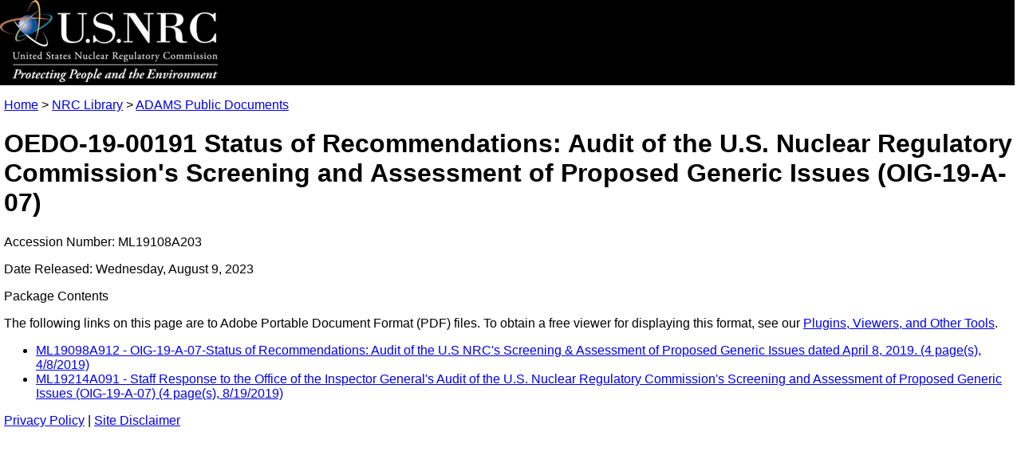

--- FILE ---
content_type: text/html
request_url: https://www.nrc.gov/docs/ML1910/ML19108A203.html
body_size: 2710
content:
<!DOCTYPE html>
<html lang="en-US">
<head>
    <meta http-equiv="Content-Type" content="text/html; charset=utf-8" />
    <meta name="ItemID" content="{D5C6A676-95D9-4F3E-986A-35FACDFBFDBA}" />
    <meta name="AccessionNumber" content="ML19108A203" />
    <!-- Global site tag (gtag.js) - Google Analytics -->
    <script async src="https://www.googletagmanager.com/gtag/js?id=UA-33523145-1"></script>
    <script>
        window.dataLayer = window.dataLayer || [];
        function gtag() { dataLayer.push(arguments); }
        gtag('js', new Date());
        gtag('config', 'UA-33523145-1');
    </script>
    <link rel="stylesheet" type="text/css" href="/admin/style/adams-pass-package-stylesheet.css" title="NRC Internet CSS">
    <meta name="viewport" content="width=device-width, initial-scale=1.0">
    <title>NRC: Package ML19108A203 -OEDO-19-00191 Status of Recommendations: Audit of the U.S. Nuclear Regulatory Commission's Screening and Assessment of Proposed Generic Issues (OIG-19-A-07)</title>

<script>(window.BOOMR_mq=window.BOOMR_mq||[]).push(["addVar",{"rua.upush":"false","rua.cpush":"false","rua.upre":"false","rua.cpre":"false","rua.uprl":"false","rua.cprl":"false","rua.cprf":"false","rua.trans":"","rua.cook":"false","rua.ims":"false","rua.ufprl":"false","rua.cfprl":"false","rua.isuxp":"false","rua.texp":"norulematch","rua.ceh":"false","rua.ueh":"false","rua.ieh.st":"0"}]);</script>
                              <script>!function(e){var n="https://s.go-mpulse.net/boomerang/";if("True"=="True")e.BOOMR_config=e.BOOMR_config||{},e.BOOMR_config.PageParams=e.BOOMR_config.PageParams||{},e.BOOMR_config.PageParams.pci=!0,n="https://s2.go-mpulse.net/boomerang/";if(window.BOOMR_API_key="NY72W-PC7AC-AHREW-9TAVJ-VGMAW",function(){function e(){if(!r){var e=document.createElement("script");e.id="boomr-scr-as",e.src=window.BOOMR.url,e.async=!0,o.appendChild(e),r=!0}}function t(e){r=!0;var n,t,a,i,d=document,O=window;if(window.BOOMR.snippetMethod=e?"if":"i",t=function(e,n){var t=d.createElement("script");t.id=n||"boomr-if-as",t.src=window.BOOMR.url,BOOMR_lstart=(new Date).getTime(),e=e||d.body,e.appendChild(t)},!window.addEventListener&&window.attachEvent&&navigator.userAgent.match(/MSIE [67]\./))return window.BOOMR.snippetMethod="s",void t(o,"boomr-async");a=document.createElement("IFRAME"),a.src="about:blank",a.title="",a.role="presentation",a.loading="eager",i=(a.frameElement||a).style,i.width=0,i.height=0,i.border=0,i.display="none",o.appendChild(a);try{O=a.contentWindow,d=O.document.open()}catch(_){n=document.domain,a.src="javascript:var d=document.open();d.domain='"+n+"';void 0;",O=a.contentWindow,d=O.document.open()}if(n)d._boomrl=function(){this.domain=n,t()},d.write("<bo"+"dy onload='document._boomrl();'>");else if(O._boomrl=function(){t()},O.addEventListener)O.addEventListener("load",O._boomrl,!1);else if(O.attachEvent)O.attachEvent("onload",O._boomrl);d.close()}function a(e){window.BOOMR_onload=e&&e.timeStamp||(new Date).getTime()}if(!window.BOOMR||!window.BOOMR.version&&!window.BOOMR.snippetExecuted){window.BOOMR=window.BOOMR||{},window.BOOMR.snippetStart=(new Date).getTime(),window.BOOMR.snippetExecuted=!0,window.BOOMR.snippetVersion=14,window.BOOMR.url=n+"NY72W-PC7AC-AHREW-9TAVJ-VGMAW";var i=document.currentScript||document.getElementsByTagName("script")[0],o=i.parentNode,r=!1,d=document.createElement("link");if(d.relList&&"function"==typeof d.relList.supports&&d.relList.supports("preload")&&"as"in d)window.BOOMR.snippetMethod="p",d.href=window.BOOMR.url,d.rel="preload",d.as="script",d.addEventListener("load",e),d.addEventListener("error",function(){t(!0)}),setTimeout(function(){if(!r)t(!0)},3e3),BOOMR_lstart=(new Date).getTime(),o.appendChild(d);else t(!1);if(window.addEventListener)window.addEventListener("load",a,!1);else if(window.attachEvent)window.attachEvent("onload",a)}}(),"".length>0)if(e&&"performance"in e&&e.performance&&"function"==typeof e.performance.setResourceTimingBufferSize)e.performance.setResourceTimingBufferSize();!function(){if(BOOMR=e.BOOMR||{},BOOMR.plugins=BOOMR.plugins||{},!BOOMR.plugins.AK){var n=""=="true"?1:0,t="",a="aoflrpaxhzggc2lzwcnq-f-906d9f7f0-clientnsv4-s.akamaihd.net",i="false"=="true"?2:1,o={"ak.v":"39","ak.cp":"94993","ak.ai":parseInt("670380",10),"ak.ol":"0","ak.cr":8,"ak.ipv":4,"ak.proto":"h2","ak.rid":"1bf88030","ak.r":47358,"ak.a2":n,"ak.m":"dsca","ak.n":"essl","ak.bpcip":"3.138.184.0","ak.cport":52596,"ak.gh":"23.208.24.239","ak.quicv":"","ak.tlsv":"tls1.3","ak.0rtt":"","ak.0rtt.ed":"","ak.csrc":"-","ak.acc":"","ak.t":"1769582747","ak.ak":"hOBiQwZUYzCg5VSAfCLimQ==L2HgALITxXVsjARH9j0K0G2bVIyWUfMyA2RU8rxH+LdqjmxcRwUUm8ngbAjEKXLGHldXQY4lccC9c0ghUO1k80G1o/ViBbkJYyJgbBtALWfc8LKklOQg+DIGIcmEgY6axGWGGZLh3TrYo8aMuhpnNCVgXtxY+jDtF6kgLYm01T0JtjBkyoeDjdX73W9kvxicYltphblzI8Yp2fzyQntofLtti/MnnvqkJ608ZzwxutJWGwCtY11NXVAR7ZWvDaxBuiNGJAg6aHPBYiMXI7zvEHEHFPlV4XZ0NNLUx2vw82tzKC5EGO8C2OoCF6i9vMSslV4F2yXp2+Xca5Lb/faVp9HxDrZ/kSsU8N7UN9f1uoLAyvoTpdrLr/Oh/oT5HxFTBM7z00fF3qJCyi+Y+e+zt/kGjmf+3kFof/K/1vPqEbE=","ak.pv":"164","ak.dpoabenc":"","ak.tf":i};if(""!==t)o["ak.ruds"]=t;var r={i:!1,av:function(n){var t="http.initiator";if(n&&(!n[t]||"spa_hard"===n[t]))o["ak.feo"]=void 0!==e.aFeoApplied?1:0,BOOMR.addVar(o)},rv:function(){var e=["ak.bpcip","ak.cport","ak.cr","ak.csrc","ak.gh","ak.ipv","ak.m","ak.n","ak.ol","ak.proto","ak.quicv","ak.tlsv","ak.0rtt","ak.0rtt.ed","ak.r","ak.acc","ak.t","ak.tf"];BOOMR.removeVar(e)}};BOOMR.plugins.AK={akVars:o,akDNSPreFetchDomain:a,init:function(){if(!r.i){var e=BOOMR.subscribe;e("before_beacon",r.av,null,null),e("onbeacon",r.rv,null,null),r.i=!0}return this},is_complete:function(){return!0}}}}()}(window);</script></head>
<body>
    <div class="bannerImage">
        <a href="/">
            <img src="/cdn/site/logo/logo.png" width="273" height="103" border="0" alt="NRC Logo" />
        </a>
    </div>
    <div class="ADAMSBody">
        <p class="ADAMSBreadcrumb"><a href="/">Home</a> &gt; <a href="/reading-rm.html">NRC Library</a> &gt; <a href="/reading-rm/adams.html">ADAMS Public Documents</a></p>
        <h1 class="ADAMSTitle">OEDO-19-00191 Status of Recommendations: Audit of the U.S. Nuclear Regulatory Commission's Screening and Assessment of Proposed Generic Issues (OIG-19-A-07)</h1>
        <p class="ADAMSSubtitle">Accession Number:&nbsp;ML19108A203</p>
        <p class="ADAMSSubtitle">Date Released:&nbsp;Wednesday, August 9, 2023</p>
        <p class="ADAMSSubtitle">Package Contents</p>
        <p class="PDFNote">The following links on this page are to Adobe Portable Document Format (PDF) files. To obtain a free viewer for displaying this format, see our <a href="/site-help/plug-ins.html">Plugins, Viewers, and Other Tools</a>.</p>
        <ul class="ADAMSList">
                        <li class="ADAMSListItem"><a href="../ML1909/ML19098A912.pdf" class="ADAMSLink">ML19098A912 - OIG-19-A-07-Status of Recommendations: Audit of the U.S NRC's Screening & Assessment of Proposed Generic Issues dated April 8, 2019. (4 page(s), 4/8/2019)</a></li>
            <li class="ADAMSListItem"><a href="../ML1921/ML19214A091.pdf" class="ADAMSLink">ML19214A091 - Staff Response to the Office of the Inspector General's Audit of the U.S. Nuclear Regulatory Commission's Screening and Assessment of Proposed Generic Issues (OIG-19-A-07) (4 page(s), 8/19/2019)</a></li>

        </ul>
    </div>
    <div class="ADAMSFooter">
        <a href="/site-help/privacy.html" class="links">Privacy Policy</a> | 
	    <a href="/site-help/disclaimer.html" class="links">Site Disclaimer</a>
    </div>
</body>
</html>


--- FILE ---
content_type: text/css
request_url: https://www.nrc.gov/admin/style/adams-pass-package-stylesheet.css
body_size: 142
content:
body {
	font-family: Verdana, Geneva, Arial, Helvetica, sans-serif;
	font-size: 12pt;
	text-decoration: none;
	margin-left:0px;
	margin-top:0px;
	}

.bannerImage {
	background-color: #000000;
	}

.ADAMSBody, .ADAMSFooter {
	margin-left:5px;
	}

/* 
div, ADAMSBody
p, ADAMSBreadcrumb
h1, ADAMSTitle
p, ADAMSSubtitle
p, PDFNote
ul, ADAMSList
div, ADAMSFooter
href, links 
*/
